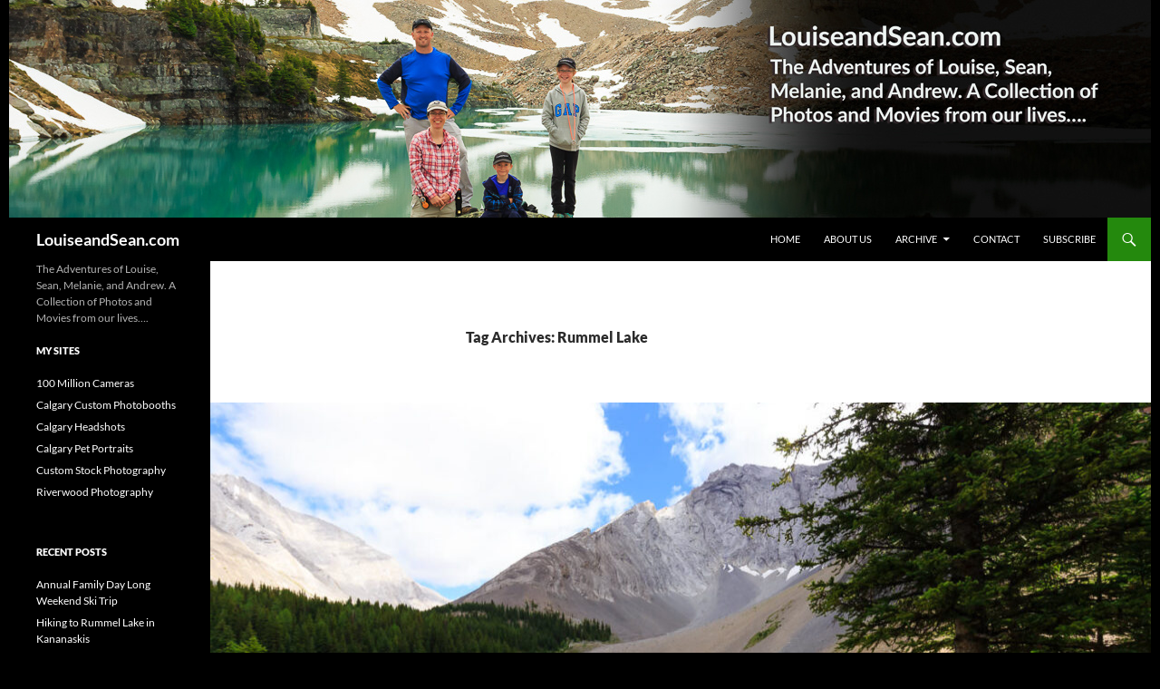

--- FILE ---
content_type: text/html; charset=UTF-8
request_url: https://www.louiseandsean.com/tag/rummel-lake
body_size: 10109
content:
<!DOCTYPE html>
<html lang="en-US">
<head>
	<meta charset="UTF-8">
	<meta name="viewport" content="width=device-width, initial-scale=1.0">
	<title>Rummel Lake Archives - LouiseandSean.com</title>
	<link rel="profile" href="https://gmpg.org/xfn/11">
	<link rel="pingback" href="https://www.louiseandsean.com/wordpress/xmlrpc.php">
	<meta name='robots' content='index, follow, max-image-preview:large, max-snippet:-1, max-video-preview:-1' />

	<!-- This site is optimized with the Yoast SEO plugin v26.7 - https://yoast.com/wordpress/plugins/seo/ -->
	<link rel="canonical" href="https://www.louiseandsean.com/tag/rummel-lake" />
	<meta property="og:locale" content="en_US" />
	<meta property="og:type" content="article" />
	<meta property="og:title" content="Rummel Lake Archives - LouiseandSean.com" />
	<meta property="og:url" content="https://www.louiseandsean.com/tag/rummel-lake" />
	<meta property="og:site_name" content="LouiseandSean.com" />
	<meta name="twitter:card" content="summary_large_image" />
	<meta name="twitter:site" content="@riverwoodphoto" />
	<script type="application/ld+json" class="yoast-schema-graph">{"@context":"https://schema.org","@graph":[{"@type":"CollectionPage","@id":"https://www.louiseandsean.com/tag/rummel-lake","url":"https://www.louiseandsean.com/tag/rummel-lake","name":"Rummel Lake Archives - LouiseandSean.com","isPartOf":{"@id":"http://www.louiseandsean.com/#website"},"primaryImageOfPage":{"@id":"https://www.louiseandsean.com/tag/rummel-lake#primaryimage"},"image":{"@id":"https://www.louiseandsean.com/tag/rummel-lake#primaryimage"},"thumbnailUrl":"https://www.louiseandsean.com/wordpress/wp-content/uploads/2016/08/RP010-5D3_69612-Rummel-Lake-Kananaskis.jpg","breadcrumb":{"@id":"https://www.louiseandsean.com/tag/rummel-lake#breadcrumb"},"inLanguage":"en-US"},{"@type":"ImageObject","inLanguage":"en-US","@id":"https://www.louiseandsean.com/tag/rummel-lake#primaryimage","url":"https://www.louiseandsean.com/wordpress/wp-content/uploads/2016/08/RP010-5D3_69612-Rummel-Lake-Kananaskis.jpg","contentUrl":"https://www.louiseandsean.com/wordpress/wp-content/uploads/2016/08/RP010-5D3_69612-Rummel-Lake-Kananaskis.jpg","width":1200,"height":800,"caption":"Hiking to Rummel Lake in Kananaskis"},{"@type":"BreadcrumbList","@id":"https://www.louiseandsean.com/tag/rummel-lake#breadcrumb","itemListElement":[{"@type":"ListItem","position":1,"name":"Home","item":"http://www.louiseandsean.com/"},{"@type":"ListItem","position":2,"name":"Rummel Lake"}]},{"@type":"WebSite","@id":"http://www.louiseandsean.com/#website","url":"http://www.louiseandsean.com/","name":"LouiseandSean.com","description":"The Adventures of Louise, Sean, Melanie, and Andrew.  A Collection of Photos and Movies from our lives....","potentialAction":[{"@type":"SearchAction","target":{"@type":"EntryPoint","urlTemplate":"http://www.louiseandsean.com/?s={search_term_string}"},"query-input":{"@type":"PropertyValueSpecification","valueRequired":true,"valueName":"search_term_string"}}],"inLanguage":"en-US"}]}</script>
	<!-- / Yoast SEO plugin. -->



<link rel="alternate" type="application/rss+xml" title="LouiseandSean.com &raquo; Feed" href="https://www.louiseandsean.com/feed" />
<link rel="alternate" type="application/rss+xml" title="LouiseandSean.com &raquo; Comments Feed" href="https://www.louiseandsean.com/comments/feed" />
<link rel="alternate" type="application/rss+xml" title="LouiseandSean.com &raquo; Rummel Lake Tag Feed" href="https://www.louiseandsean.com/tag/rummel-lake/feed" />
<style id='wp-img-auto-sizes-contain-inline-css'>
img:is([sizes=auto i],[sizes^="auto," i]){contain-intrinsic-size:3000px 1500px}
/*# sourceURL=wp-img-auto-sizes-contain-inline-css */
</style>
<style id='wp-emoji-styles-inline-css'>

	img.wp-smiley, img.emoji {
		display: inline !important;
		border: none !important;
		box-shadow: none !important;
		height: 1em !important;
		width: 1em !important;
		margin: 0 0.07em !important;
		vertical-align: -0.1em !important;
		background: none !important;
		padding: 0 !important;
	}
/*# sourceURL=wp-emoji-styles-inline-css */
</style>
<style id='wp-block-library-inline-css'>
:root{--wp-block-synced-color:#7a00df;--wp-block-synced-color--rgb:122,0,223;--wp-bound-block-color:var(--wp-block-synced-color);--wp-editor-canvas-background:#ddd;--wp-admin-theme-color:#007cba;--wp-admin-theme-color--rgb:0,124,186;--wp-admin-theme-color-darker-10:#006ba1;--wp-admin-theme-color-darker-10--rgb:0,107,160.5;--wp-admin-theme-color-darker-20:#005a87;--wp-admin-theme-color-darker-20--rgb:0,90,135;--wp-admin-border-width-focus:2px}@media (min-resolution:192dpi){:root{--wp-admin-border-width-focus:1.5px}}.wp-element-button{cursor:pointer}:root .has-very-light-gray-background-color{background-color:#eee}:root .has-very-dark-gray-background-color{background-color:#313131}:root .has-very-light-gray-color{color:#eee}:root .has-very-dark-gray-color{color:#313131}:root .has-vivid-green-cyan-to-vivid-cyan-blue-gradient-background{background:linear-gradient(135deg,#00d084,#0693e3)}:root .has-purple-crush-gradient-background{background:linear-gradient(135deg,#34e2e4,#4721fb 50%,#ab1dfe)}:root .has-hazy-dawn-gradient-background{background:linear-gradient(135deg,#faaca8,#dad0ec)}:root .has-subdued-olive-gradient-background{background:linear-gradient(135deg,#fafae1,#67a671)}:root .has-atomic-cream-gradient-background{background:linear-gradient(135deg,#fdd79a,#004a59)}:root .has-nightshade-gradient-background{background:linear-gradient(135deg,#330968,#31cdcf)}:root .has-midnight-gradient-background{background:linear-gradient(135deg,#020381,#2874fc)}:root{--wp--preset--font-size--normal:16px;--wp--preset--font-size--huge:42px}.has-regular-font-size{font-size:1em}.has-larger-font-size{font-size:2.625em}.has-normal-font-size{font-size:var(--wp--preset--font-size--normal)}.has-huge-font-size{font-size:var(--wp--preset--font-size--huge)}.has-text-align-center{text-align:center}.has-text-align-left{text-align:left}.has-text-align-right{text-align:right}.has-fit-text{white-space:nowrap!important}#end-resizable-editor-section{display:none}.aligncenter{clear:both}.items-justified-left{justify-content:flex-start}.items-justified-center{justify-content:center}.items-justified-right{justify-content:flex-end}.items-justified-space-between{justify-content:space-between}.screen-reader-text{border:0;clip-path:inset(50%);height:1px;margin:-1px;overflow:hidden;padding:0;position:absolute;width:1px;word-wrap:normal!important}.screen-reader-text:focus{background-color:#ddd;clip-path:none;color:#444;display:block;font-size:1em;height:auto;left:5px;line-height:normal;padding:15px 23px 14px;text-decoration:none;top:5px;width:auto;z-index:100000}html :where(.has-border-color){border-style:solid}html :where([style*=border-top-color]){border-top-style:solid}html :where([style*=border-right-color]){border-right-style:solid}html :where([style*=border-bottom-color]){border-bottom-style:solid}html :where([style*=border-left-color]){border-left-style:solid}html :where([style*=border-width]){border-style:solid}html :where([style*=border-top-width]){border-top-style:solid}html :where([style*=border-right-width]){border-right-style:solid}html :where([style*=border-bottom-width]){border-bottom-style:solid}html :where([style*=border-left-width]){border-left-style:solid}html :where(img[class*=wp-image-]){height:auto;max-width:100%}:where(figure){margin:0 0 1em}html :where(.is-position-sticky){--wp-admin--admin-bar--position-offset:var(--wp-admin--admin-bar--height,0px)}@media screen and (max-width:600px){html :where(.is-position-sticky){--wp-admin--admin-bar--position-offset:0px}}

/*# sourceURL=wp-block-library-inline-css */
</style><style id='global-styles-inline-css'>
:root{--wp--preset--aspect-ratio--square: 1;--wp--preset--aspect-ratio--4-3: 4/3;--wp--preset--aspect-ratio--3-4: 3/4;--wp--preset--aspect-ratio--3-2: 3/2;--wp--preset--aspect-ratio--2-3: 2/3;--wp--preset--aspect-ratio--16-9: 16/9;--wp--preset--aspect-ratio--9-16: 9/16;--wp--preset--color--black: #000;--wp--preset--color--cyan-bluish-gray: #abb8c3;--wp--preset--color--white: #fff;--wp--preset--color--pale-pink: #f78da7;--wp--preset--color--vivid-red: #cf2e2e;--wp--preset--color--luminous-vivid-orange: #ff6900;--wp--preset--color--luminous-vivid-amber: #fcb900;--wp--preset--color--light-green-cyan: #7bdcb5;--wp--preset--color--vivid-green-cyan: #00d084;--wp--preset--color--pale-cyan-blue: #8ed1fc;--wp--preset--color--vivid-cyan-blue: #0693e3;--wp--preset--color--vivid-purple: #9b51e0;--wp--preset--color--green: #24890d;--wp--preset--color--dark-gray: #2b2b2b;--wp--preset--color--medium-gray: #767676;--wp--preset--color--light-gray: #f5f5f5;--wp--preset--gradient--vivid-cyan-blue-to-vivid-purple: linear-gradient(135deg,rgb(6,147,227) 0%,rgb(155,81,224) 100%);--wp--preset--gradient--light-green-cyan-to-vivid-green-cyan: linear-gradient(135deg,rgb(122,220,180) 0%,rgb(0,208,130) 100%);--wp--preset--gradient--luminous-vivid-amber-to-luminous-vivid-orange: linear-gradient(135deg,rgb(252,185,0) 0%,rgb(255,105,0) 100%);--wp--preset--gradient--luminous-vivid-orange-to-vivid-red: linear-gradient(135deg,rgb(255,105,0) 0%,rgb(207,46,46) 100%);--wp--preset--gradient--very-light-gray-to-cyan-bluish-gray: linear-gradient(135deg,rgb(238,238,238) 0%,rgb(169,184,195) 100%);--wp--preset--gradient--cool-to-warm-spectrum: linear-gradient(135deg,rgb(74,234,220) 0%,rgb(151,120,209) 20%,rgb(207,42,186) 40%,rgb(238,44,130) 60%,rgb(251,105,98) 80%,rgb(254,248,76) 100%);--wp--preset--gradient--blush-light-purple: linear-gradient(135deg,rgb(255,206,236) 0%,rgb(152,150,240) 100%);--wp--preset--gradient--blush-bordeaux: linear-gradient(135deg,rgb(254,205,165) 0%,rgb(254,45,45) 50%,rgb(107,0,62) 100%);--wp--preset--gradient--luminous-dusk: linear-gradient(135deg,rgb(255,203,112) 0%,rgb(199,81,192) 50%,rgb(65,88,208) 100%);--wp--preset--gradient--pale-ocean: linear-gradient(135deg,rgb(255,245,203) 0%,rgb(182,227,212) 50%,rgb(51,167,181) 100%);--wp--preset--gradient--electric-grass: linear-gradient(135deg,rgb(202,248,128) 0%,rgb(113,206,126) 100%);--wp--preset--gradient--midnight: linear-gradient(135deg,rgb(2,3,129) 0%,rgb(40,116,252) 100%);--wp--preset--font-size--small: 13px;--wp--preset--font-size--medium: 20px;--wp--preset--font-size--large: 36px;--wp--preset--font-size--x-large: 42px;--wp--preset--spacing--20: 0.44rem;--wp--preset--spacing--30: 0.67rem;--wp--preset--spacing--40: 1rem;--wp--preset--spacing--50: 1.5rem;--wp--preset--spacing--60: 2.25rem;--wp--preset--spacing--70: 3.38rem;--wp--preset--spacing--80: 5.06rem;--wp--preset--shadow--natural: 6px 6px 9px rgba(0, 0, 0, 0.2);--wp--preset--shadow--deep: 12px 12px 50px rgba(0, 0, 0, 0.4);--wp--preset--shadow--sharp: 6px 6px 0px rgba(0, 0, 0, 0.2);--wp--preset--shadow--outlined: 6px 6px 0px -3px rgb(255, 255, 255), 6px 6px rgb(0, 0, 0);--wp--preset--shadow--crisp: 6px 6px 0px rgb(0, 0, 0);}:where(.is-layout-flex){gap: 0.5em;}:where(.is-layout-grid){gap: 0.5em;}body .is-layout-flex{display: flex;}.is-layout-flex{flex-wrap: wrap;align-items: center;}.is-layout-flex > :is(*, div){margin: 0;}body .is-layout-grid{display: grid;}.is-layout-grid > :is(*, div){margin: 0;}:where(.wp-block-columns.is-layout-flex){gap: 2em;}:where(.wp-block-columns.is-layout-grid){gap: 2em;}:where(.wp-block-post-template.is-layout-flex){gap: 1.25em;}:where(.wp-block-post-template.is-layout-grid){gap: 1.25em;}.has-black-color{color: var(--wp--preset--color--black) !important;}.has-cyan-bluish-gray-color{color: var(--wp--preset--color--cyan-bluish-gray) !important;}.has-white-color{color: var(--wp--preset--color--white) !important;}.has-pale-pink-color{color: var(--wp--preset--color--pale-pink) !important;}.has-vivid-red-color{color: var(--wp--preset--color--vivid-red) !important;}.has-luminous-vivid-orange-color{color: var(--wp--preset--color--luminous-vivid-orange) !important;}.has-luminous-vivid-amber-color{color: var(--wp--preset--color--luminous-vivid-amber) !important;}.has-light-green-cyan-color{color: var(--wp--preset--color--light-green-cyan) !important;}.has-vivid-green-cyan-color{color: var(--wp--preset--color--vivid-green-cyan) !important;}.has-pale-cyan-blue-color{color: var(--wp--preset--color--pale-cyan-blue) !important;}.has-vivid-cyan-blue-color{color: var(--wp--preset--color--vivid-cyan-blue) !important;}.has-vivid-purple-color{color: var(--wp--preset--color--vivid-purple) !important;}.has-black-background-color{background-color: var(--wp--preset--color--black) !important;}.has-cyan-bluish-gray-background-color{background-color: var(--wp--preset--color--cyan-bluish-gray) !important;}.has-white-background-color{background-color: var(--wp--preset--color--white) !important;}.has-pale-pink-background-color{background-color: var(--wp--preset--color--pale-pink) !important;}.has-vivid-red-background-color{background-color: var(--wp--preset--color--vivid-red) !important;}.has-luminous-vivid-orange-background-color{background-color: var(--wp--preset--color--luminous-vivid-orange) !important;}.has-luminous-vivid-amber-background-color{background-color: var(--wp--preset--color--luminous-vivid-amber) !important;}.has-light-green-cyan-background-color{background-color: var(--wp--preset--color--light-green-cyan) !important;}.has-vivid-green-cyan-background-color{background-color: var(--wp--preset--color--vivid-green-cyan) !important;}.has-pale-cyan-blue-background-color{background-color: var(--wp--preset--color--pale-cyan-blue) !important;}.has-vivid-cyan-blue-background-color{background-color: var(--wp--preset--color--vivid-cyan-blue) !important;}.has-vivid-purple-background-color{background-color: var(--wp--preset--color--vivid-purple) !important;}.has-black-border-color{border-color: var(--wp--preset--color--black) !important;}.has-cyan-bluish-gray-border-color{border-color: var(--wp--preset--color--cyan-bluish-gray) !important;}.has-white-border-color{border-color: var(--wp--preset--color--white) !important;}.has-pale-pink-border-color{border-color: var(--wp--preset--color--pale-pink) !important;}.has-vivid-red-border-color{border-color: var(--wp--preset--color--vivid-red) !important;}.has-luminous-vivid-orange-border-color{border-color: var(--wp--preset--color--luminous-vivid-orange) !important;}.has-luminous-vivid-amber-border-color{border-color: var(--wp--preset--color--luminous-vivid-amber) !important;}.has-light-green-cyan-border-color{border-color: var(--wp--preset--color--light-green-cyan) !important;}.has-vivid-green-cyan-border-color{border-color: var(--wp--preset--color--vivid-green-cyan) !important;}.has-pale-cyan-blue-border-color{border-color: var(--wp--preset--color--pale-cyan-blue) !important;}.has-vivid-cyan-blue-border-color{border-color: var(--wp--preset--color--vivid-cyan-blue) !important;}.has-vivid-purple-border-color{border-color: var(--wp--preset--color--vivid-purple) !important;}.has-vivid-cyan-blue-to-vivid-purple-gradient-background{background: var(--wp--preset--gradient--vivid-cyan-blue-to-vivid-purple) !important;}.has-light-green-cyan-to-vivid-green-cyan-gradient-background{background: var(--wp--preset--gradient--light-green-cyan-to-vivid-green-cyan) !important;}.has-luminous-vivid-amber-to-luminous-vivid-orange-gradient-background{background: var(--wp--preset--gradient--luminous-vivid-amber-to-luminous-vivid-orange) !important;}.has-luminous-vivid-orange-to-vivid-red-gradient-background{background: var(--wp--preset--gradient--luminous-vivid-orange-to-vivid-red) !important;}.has-very-light-gray-to-cyan-bluish-gray-gradient-background{background: var(--wp--preset--gradient--very-light-gray-to-cyan-bluish-gray) !important;}.has-cool-to-warm-spectrum-gradient-background{background: var(--wp--preset--gradient--cool-to-warm-spectrum) !important;}.has-blush-light-purple-gradient-background{background: var(--wp--preset--gradient--blush-light-purple) !important;}.has-blush-bordeaux-gradient-background{background: var(--wp--preset--gradient--blush-bordeaux) !important;}.has-luminous-dusk-gradient-background{background: var(--wp--preset--gradient--luminous-dusk) !important;}.has-pale-ocean-gradient-background{background: var(--wp--preset--gradient--pale-ocean) !important;}.has-electric-grass-gradient-background{background: var(--wp--preset--gradient--electric-grass) !important;}.has-midnight-gradient-background{background: var(--wp--preset--gradient--midnight) !important;}.has-small-font-size{font-size: var(--wp--preset--font-size--small) !important;}.has-medium-font-size{font-size: var(--wp--preset--font-size--medium) !important;}.has-large-font-size{font-size: var(--wp--preset--font-size--large) !important;}.has-x-large-font-size{font-size: var(--wp--preset--font-size--x-large) !important;}
/*# sourceURL=global-styles-inline-css */
</style>

<style id='classic-theme-styles-inline-css'>
/*! This file is auto-generated */
.wp-block-button__link{color:#fff;background-color:#32373c;border-radius:9999px;box-shadow:none;text-decoration:none;padding:calc(.667em + 2px) calc(1.333em + 2px);font-size:1.125em}.wp-block-file__button{background:#32373c;color:#fff;text-decoration:none}
/*# sourceURL=/wp-includes/css/classic-themes.min.css */
</style>
<link rel='stylesheet' id='pmpro_frontend_base-css' href='https://www.louiseandsean.com/wordpress/wp-content/plugins/paid-memberships-pro/css/frontend/base.css?ver=3.6.4' media='all' />
<link rel='stylesheet' id='pmpro_frontend_variation_1-css' href='https://www.louiseandsean.com/wordpress/wp-content/plugins/paid-memberships-pro/css/frontend/variation_1.css?ver=3.6.4' media='all' />
<link rel='stylesheet' id='responsive-lightbox-swipebox-css' href='https://www.louiseandsean.com/wordpress/wp-content/plugins/responsive-lightbox/assets/swipebox/swipebox.min.css?ver=1.5.2' media='all' />
<link rel='stylesheet' id='mc4wp-form-basic-css' href='https://www.louiseandsean.com/wordpress/wp-content/plugins/mailchimp-for-wp/assets/css/form-basic.css?ver=4.10.9' media='all' />
<link rel='stylesheet' id='twentyfourteen-lato-css' href='https://www.louiseandsean.com/wordpress/wp-content/themes/twentyfourteen/fonts/font-lato.css?ver=20230328' media='all' />
<link rel='stylesheet' id='genericons-css' href='https://www.louiseandsean.com/wordpress/wp-content/themes/twentyfourteen/genericons/genericons.css?ver=20251101' media='all' />
<link rel='stylesheet' id='twentyfourteen-style-css' href='https://www.louiseandsean.com/wordpress/wp-content/themes/twentyfourteen/style.css?ver=20251202' media='all' />
<link rel='stylesheet' id='twentyfourteen-block-style-css' href='https://www.louiseandsean.com/wordpress/wp-content/themes/twentyfourteen/css/blocks.css?ver=20250715' media='all' />
<script src="https://www.louiseandsean.com/wordpress/wp-includes/js/jquery/jquery.min.js?ver=3.7.1" id="jquery-core-js"></script>
<script src="https://www.louiseandsean.com/wordpress/wp-includes/js/jquery/jquery-migrate.min.js?ver=3.4.1" id="jquery-migrate-js"></script>
<script src="https://www.louiseandsean.com/wordpress/wp-content/plugins/responsive-lightbox/assets/dompurify/purify.min.js?ver=3.3.1" id="dompurify-js"></script>
<script id="responsive-lightbox-sanitizer-js-before">
window.RLG = window.RLG || {}; window.RLG.sanitizeAllowedHosts = ["youtube.com","www.youtube.com","youtu.be","vimeo.com","player.vimeo.com"];
//# sourceURL=responsive-lightbox-sanitizer-js-before
</script>
<script src="https://www.louiseandsean.com/wordpress/wp-content/plugins/responsive-lightbox/js/sanitizer.js?ver=2.6.1" id="responsive-lightbox-sanitizer-js"></script>
<script src="https://www.louiseandsean.com/wordpress/wp-content/plugins/responsive-lightbox/assets/swipebox/jquery.swipebox.min.js?ver=1.5.2" id="responsive-lightbox-swipebox-js"></script>
<script src="https://www.louiseandsean.com/wordpress/wp-includes/js/underscore.min.js?ver=1.13.7" id="underscore-js"></script>
<script src="https://www.louiseandsean.com/wordpress/wp-content/plugins/responsive-lightbox/assets/infinitescroll/infinite-scroll.pkgd.min.js?ver=4.0.1" id="responsive-lightbox-infinite-scroll-js"></script>
<script id="responsive-lightbox-js-before">
var rlArgs = {"script":"swipebox","selector":"lightbox","customEvents":"","activeGalleries":true,"animation":true,"hideCloseButtonOnMobile":false,"removeBarsOnMobile":false,"hideBars":false,"hideBarsDelay":5000,"videoMaxWidth":1080,"useSVG":true,"loopAtEnd":false,"woocommerce_gallery":false,"ajaxurl":"https:\/\/www.louiseandsean.com\/wordpress\/wp-admin\/admin-ajax.php","nonce":"762db048f5","preview":false,"postId":11016,"scriptExtension":false};

//# sourceURL=responsive-lightbox-js-before
</script>
<script src="https://www.louiseandsean.com/wordpress/wp-content/plugins/responsive-lightbox/js/front.js?ver=2.6.1" id="responsive-lightbox-js"></script>
<script src="https://www.louiseandsean.com/wordpress/wp-content/themes/twentyfourteen/js/functions.js?ver=20250729" id="twentyfourteen-script-js" defer data-wp-strategy="defer"></script>
<link rel="https://api.w.org/" href="https://www.louiseandsean.com/wp-json/" /><link rel="alternate" title="JSON" type="application/json" href="https://www.louiseandsean.com/wp-json/wp/v2/tags/1139" /><link rel="EditURI" type="application/rsd+xml" title="RSD" href="https://www.louiseandsean.com/wordpress/xmlrpc.php?rsd" />

    <style>@media screen and (min-width: 783px){.primary-navigation{float: right;margin-left: 20px;}a { transition: all .5s ease; }}</style>
    <style>.site {margin: 0 auto;max-width: 1260px;width: 100%;}.site-header{max-width: 1260px;}
		@media screen and (min-width: 1110px) {.archive-header,.comments-area,.image-navigation,.page-header,.page-content,.post-navigation,.site-content .entry-header,
	    .site-content .entry-content,.site-content .entry-summary,.site-content footer.entry-meta{padding-left: 55px;}}</style>
    <style>
	    .site-content .entry-header,.site-content .entry-content,.site-content .entry-summary,.site-content .entry-meta,.page-content 
		{max-width: 474px;}.comments-area{max-width: 474px;}.post-navigation, .image-navigation{max-width: 474px;}</style>
    <style>.hentry{max-width: 1038px;}
	    img.size-full,img.size-large,.wp-post-image,.post-thumbnail img,.site-content .post-thumbnail img{max-height: 572px;}
	</style>
	
    <style>
	    .site-content .post-thumbnail{background:none;}.site-content a.post-thumbnail:hover{background-color:transparent;}
		.site-content .post-thumbnail img{width:100%;}
	</style>
    <style>
		.slider .featured-content .hentry{max-height: 500px;}.slider .featured-content{max-width: 1600px;
		margin: 0px auto;}.slider .featured-content .post-thumbnail img{max-width: 1600px;width: 100%;}
		.slider .featured-content .post-thumbnail{background:none;}.slider .featured-content a.post-thumbnail:hover{background-color:transparent;}
	</style>
<style id="pmpro_colors">:root {
	--pmpro--color--base: #ffffff;
	--pmpro--color--contrast: #222222;
	--pmpro--color--accent: #0c3d54;
	--pmpro--color--accent--variation: hsl( 199,75%,28.5% );
	--pmpro--color--border--variation: hsl( 0,0%,91% );
}</style><style>.mc4wp-checkbox-wp-comment-form{clear:both;width:auto;display:block;position:static}.mc4wp-checkbox-wp-comment-form input{float:none;vertical-align:middle;-webkit-appearance:checkbox;width:auto;max-width:21px;margin:0 6px 0 0;padding:0;position:static;display:inline-block!important}.mc4wp-checkbox-wp-comment-form label{float:none;cursor:pointer;width:auto;margin:0 0 16px;display:block;position:static}</style><style id="custom-background-css">
body.custom-background { background-color: #000000; }
</style>
	<meta name="generator" content="WP Rocket 3.20.3" data-wpr-features="wpr_desktop" /></head>

<body class="pmpro-variation_1 archive tag tag-rummel-lake tag-1139 custom-background wp-embed-responsive wp-theme-twentyfourteen group-blog header-image list-view full-width footer-widgets">
<a class="screen-reader-text skip-link" href="#content">
	Skip to content</a>
<div data-rocket-location-hash="57eb0956558bf7ad8062fd5c02b81560" id="page" class="hfeed site">
			<div data-rocket-location-hash="ad104ea8d2d296e5134ddaff28735814" id="site-header">
		<a href="https://www.louiseandsean.com/" rel="home" >
			<img src="https://www.louiseandsean.com/wordpress/wp-content/uploads/2014/07/RP-5D3_24409-Edit-Header-Lake-OHara.jpg" width="1260" height="240" alt="LouiseandSean.com" srcset="https://www.louiseandsean.com/wordpress/wp-content/uploads/2014/07/RP-5D3_24409-Edit-Header-Lake-OHara.jpg 1260w, https://www.louiseandsean.com/wordpress/wp-content/uploads/2014/07/RP-5D3_24409-Edit-Header-Lake-OHara-300x57.jpg 300w, https://www.louiseandsean.com/wordpress/wp-content/uploads/2014/07/RP-5D3_24409-Edit-Header-Lake-OHara-550x105.jpg 550w, https://www.louiseandsean.com/wordpress/wp-content/uploads/2014/07/RP-5D3_24409-Edit-Header-Lake-OHara-200x38.jpg 200w" sizes="(max-width: 1260px) 100vw, 1260px" decoding="async" fetchpriority="high" />		</a>
	</div>
	
	<header data-rocket-location-hash="902f5dcb81486ab75eb070626f39f115" id="masthead" class="site-header">
		<div data-rocket-location-hash="bc5d02150492c53c8bf9fb39eca18ebc" class="header-main">
							<h1 class="site-title"><a href="https://www.louiseandsean.com/" rel="home" >LouiseandSean.com</a></h1>
			
			<div class="search-toggle">
				<a href="#search-container" class="screen-reader-text" aria-expanded="false" aria-controls="search-container">
					Search				</a>
			</div>

			<nav id="primary-navigation" class="site-navigation primary-navigation">
				<button class="menu-toggle">Primary Menu</button>
				<div class="menu-main-menu-container"><ul id="primary-menu" class="nav-menu"><li id="menu-item-9115" class="menu-item menu-item-type-post_type menu-item-object-page menu-item-9115"><a href="http://www.louiseandsean.com">Home</a></li>
<li id="menu-item-9116" class="menu-item menu-item-type-post_type menu-item-object-page menu-item-9116"><a href="https://www.louiseandsean.com/about">About Us</a></li>
<li id="menu-item-9121" class="menu-item menu-item-type-custom menu-item-object-custom menu-item-has-children menu-item-9121"><a href="http://www.louiseandsean.com/archive">Archive</a>
<ul class="sub-menu">
	<li id="menu-item-9117" class="menu-item menu-item-type-post_type menu-item-object-page menu-item-9117"><a href="https://www.louiseandsean.com/archive">Blog Archives</a></li>
	<li id="menu-item-9120" class="menu-item menu-item-type-post_type menu-item-object-page menu-item-9120"><a href="https://www.louiseandsean.com/photo-links">Website Archive</a></li>
</ul>
</li>
<li id="menu-item-9119" class="menu-item menu-item-type-post_type menu-item-object-page menu-item-9119"><a href="https://www.louiseandsean.com/contact">Contact</a></li>
<li id="menu-item-9411" class="menu-item menu-item-type-post_type menu-item-object-page menu-item-9411"><a href="https://www.louiseandsean.com/subscribe">Subscribe</a></li>
</ul></div>			</nav>
		</div>

		<div data-rocket-location-hash="2d2d9a173fa925f516681b55c7a459b5" id="search-container" class="search-box-wrapper hide">
			<div class="search-box">
				<form role="search" method="get" class="search-form" action="https://www.louiseandsean.com/">
				<label>
					<span class="screen-reader-text">Search for:</span>
					<input type="search" class="search-field" placeholder="Search &hellip;" value="" name="s" />
				</label>
				<input type="submit" class="search-submit" value="Search" />
			</form>			</div>
		</div>
	</header><!-- #masthead -->

	<div data-rocket-location-hash="6e6d342910f2c2302a692fb612116893" id="main" class="site-main">

	<section data-rocket-location-hash="c75c4717796e2354fb8df89b19fa4a60" id="primary" class="content-area">
		<div id="content" class="site-content" role="main">

			
			<header class="archive-header">
				<h1 class="archive-title">
				Tag Archives: Rummel Lake				</h1>

							</header><!-- .archive-header -->

				
<article id="post-11016" class="post-11016 post type-post status-publish format-standard has-post-thumbnail hentry category-travel tag-hiking tag-kananaskis tag-rummel-lake pmpro-has-access">
	
	<a class="post-thumbnail" href="https://www.louiseandsean.com/travel/hiking-rummel-lake-kananaskis" aria-hidden="true">
			<img width="1038" height="576" src="https://www.louiseandsean.com/wordpress/wp-content/uploads/2016/08/RP010-5D3_69612-Rummel-Lake-Kananaskis-1038x576.jpg" class="attachment-twentyfourteen-full-width size-twentyfourteen-full-width wp-post-image" alt="Hiking to Rummel Lake in Kananaskis" decoding="async" srcset="https://www.louiseandsean.com/wordpress/wp-content/uploads/2016/08/RP010-5D3_69612-Rummel-Lake-Kananaskis-1038x576.jpg 1038w, https://www.louiseandsean.com/wordpress/wp-content/uploads/2016/08/RP010-5D3_69612-Rummel-Lake-Kananaskis-672x372.jpg 672w" sizes="(max-width: 1038px) 100vw, 1038px" />	</a>

			
	<header class="entry-header">
				<div class="entry-meta">
			<span class="cat-links"><a href="https://www.louiseandsean.com/category/travel" rel="category tag">Travel</a></span>
		</div>
			<h1 class="entry-title"><a href="https://www.louiseandsean.com/travel/hiking-rummel-lake-kananaskis" rel="bookmark">Hiking to Rummel Lake in Kananaskis</a></h1>
		<div class="entry-meta">
			<span class="entry-date"><a href="https://www.louiseandsean.com/travel/hiking-rummel-lake-kananaskis" rel="bookmark"><time class="entry-date" datetime="2016-08-27T22:40:49-06:00">August 27, 2016</time></a></span> <span class="byline"><span class="author vcard"><a class="url fn n" href="https://www.louiseandsean.com/author/ssphillips-2" rel="author">Sean Phillips</a></span></span>		</div><!-- .entry-meta -->
	</header><!-- .entry-header -->

		<div class="entry-content">
		<p>The hike up to Rummel Lake in Kananaskis may just be the most beautiful hike that you&#8217;ve never heard of! The terrain and features of the lake itself are very similar to Chester Lake (a few km down the highway), but the actual hike up to the lake is much much nicer than the hike to Chester.</p>
	</div><!-- .entry-content -->
	
	<footer class="entry-meta"><span class="tag-links"><a href="https://www.louiseandsean.com/tag/hiking" rel="tag">Hiking</a><a href="https://www.louiseandsean.com/tag/kananaskis" rel="tag">Kananaskis</a><a href="https://www.louiseandsean.com/tag/rummel-lake" rel="tag">Rummel Lake</a></span></footer></article><!-- #post-11016 -->
		</div><!-- #content -->
	</section><!-- #primary -->

<div data-rocket-location-hash="a5e78417f018b99b4d8c3f3ae246fd51" id="secondary">
		<h2 class="site-description">The Adventures of Louise, Sean, Melanie, and Andrew.  A Collection of Photos and Movies from our lives&#8230;.</h2>
	
	
		<div id="primary-sidebar" class="primary-sidebar widget-area" role="complementary">
		<aside id="linkcat-40" class="widget widget_links"><h1 class="widget-title">My Sites</h1>
	<ul class='xoxo blogroll'>
<li><a href="http://www.100millioncameras.com" rel="me" title="Helping You Build Your Dream Photography Business">100 Million Cameras</a></li>
<li><a href="http://www.CalgaryCustomPhotobooth.com" rel="me" title="Photography Fun with Portable Portrait Studios for Weddings, Parties, and Corporate Events" target="_blank">Calgary Custom Photobooths</a></li>
<li><a href="http://calgaryheadshots.com/" rel="me" title="HEADSHOTS &amp; BUSINESS PORTRAITS IN CALGARY | 403-615-3708	" target="_blank">Calgary Headshots</a></li>
<li><a href="http://www.calgarypetportraits.com" title="Beautiful portraits of you and your pet friends in Calgary" target="_blank">Calgary Pet Portraits</a></li>
<li><a href="http://stock.riverwoodphotography.com" rel="me" title="Purchase Prints and Calgary Custom Stock Photography from Riverwood Photography" target="_blank">Custom Stock Photography</a></li>
<li><a href="http://www.RiverwoodPhotography.com" rel="me" title="Custom Portrait and Commercial Photographer from Calgary, Alberta, Canada | Riverwood Photography" target="_blank">Riverwood Photography</a></li>

	</ul>
</aside>

		<aside id="recent-posts-3" class="widget widget_recent_entries">
		<h1 class="widget-title">Recent Posts</h1><nav aria-label="Recent Posts">
		<ul>
											<li>
					<a href="https://www.louiseandsean.com/travel/annual-family-day-long-weekend-ski-trip">Annual Family Day Long Weekend Ski Trip</a>
									</li>
											<li>
					<a href="https://www.louiseandsean.com/travel/hiking-rummel-lake-kananaskis">Hiking to Rummel Lake in Kananaskis</a>
									</li>
											<li>
					<a href="https://www.louiseandsean.com/travel/3rd-annual-trail-ride-anchor-d-ranch">3rd Annual Trail Ride at Anchor D Ranch</a>
									</li>
											<li>
					<a href="https://www.louiseandsean.com/travel/calgary-zoo-cloudy-day">The Calgary Zoo on a Cloudy Day</a>
									</li>
											<li>
					<a href="https://www.louiseandsean.com/travel/family-day-long-weekend-at-lake-louise">Family Day Long Weekend at Lake Louise</a>
									</li>
											<li>
					<a href="https://www.louiseandsean.com/travel/hiking-from-moraine-lake-to-larch-valley">Hiking from Moraine Lake to Larch Valley</a>
									</li>
											<li>
					<a href="https://www.louiseandsean.com/travel/hawaii-2015-day-7">Hawaii 2015 &#8211; Day 7- Maui Ocean Center</a>
									</li>
											<li>
					<a href="https://www.louiseandsean.com/travel/hawaii-2015-day-6">Hawaii 2015 &#8211; Day 6 &#8211; Beach Day</a>
									</li>
											<li>
					<a href="https://www.louiseandsean.com/travel/hawaii-2015-day-5">Hawaii 2015 &#8211; Day 5 &#8211; Hiking the Lava Fields</a>
									</li>
											<li>
					<a href="https://www.louiseandsean.com/travel/hawaii-2015-day-4">Hawaii 2015 &#8211; Day 4 &#8211; Snorkeling Molokini</a>
									</li>
					</ul>

		</nav></aside><aside id="text-2" class="widget widget_text">			<div class="textwidget"><div id="eXTReMe"><a href="http://extremetracking.com/open?login=landsblo">
<img src="http://t1.extreme-dm.com/i.gif" style="border: 0;"
height="38" width="41" id="EXim" alt="eXTReMe Tracker" /></a>
<script type="text/javascript"><!--
var EXlogin='landsblo' // Login
var EXvsrv='s10' // VServer
EXs=screen;EXw=EXs.width;navigator.appName!="Netscape"?
EXb=EXs.colorDepth:EXb=EXs.pixelDepth;
navigator.javaEnabled()==1?EXjv="y":EXjv="n";
EXd=document;EXw?"":EXw="na";EXb?"":EXb="na";
EXd.write("<img src=http://e1.extreme-dm.com",
"/"+EXvsrv+".g?login="+EXlogin+"&amp;",
"jv="+EXjv+"&amp;j=y&amp;srw="+EXw+"&amp;srb="+EXb+"&amp;",
"l="+escape(EXd.referrer)+" height=1 width=1/>");//-->
</script><noscript><div id="neXTReMe"><img height="1" width="1" alt=""
src="http://e1.extreme-dm.com/s10.g?login=landsblo&amp;j=n&amp;jv=n" />
</div></noscript></div>

<script>
  (function(i,s,o,g,r,a,m){i['GoogleAnalyticsObject']=r;i[r]=i[r]||function(){
  (i[r].q=i[r].q||[]).push(arguments)},i[r].l=1*new Date();a=s.createElement(o),
  m=s.getElementsByTagName(o)[0];a.async=1;a.src=g;m.parentNode.insertBefore(a,m)
  })(window,document,'script','//www.google-analytics.com/analytics.js','ga');

  ga('create', 'UA-1509000-1', 'auto');
  ga('send', 'pageview');

</script></div>
		</aside>	</div><!-- #primary-sidebar -->
	</div><!-- #secondary -->

		</div><!-- #main -->

		<footer id="colophon" class="site-footer">

			
<div id="supplementary">
	<div id="footer-sidebar" class="footer-sidebar widget-area" role="complementary">
		<aside id="text-438761674" class="widget widget_text">			<div class="textwidget"><p><center><br />
<a onclick="window.open('https://www.gravityscan.com/verify/55519235ec44b4d8f1a50706d759042b84f4d24ebe276095130938212fe8c10d','gravityscan-verified-secure-site','width=760,height=470,left=160,top=170');return false;" href="https://www.gravityscan.com/verify/55519235ec44b4d8f1a50706d759042b84f4d24ebe276095130938212fe8c10d" target="_blank" rel="noopener noreferrer"><img loading="lazy" decoding="async" src="https://badges.gravityscan.com/badges/www.louiseandsean.com-55519235ec44b4d8f1a50706d759042b84f4d24ebe276095130938212fe8c10d" alt="Website Malware Scan" width="117" height="67"/></a><br />
</center></p>
</div>
		</aside>	</div><!-- #footer-sidebar -->
</div><!-- #supplementary -->

			<div class="site-info">
												<a href="https://wordpress.org/" class="imprint">
					Proudly powered by WordPress				</a>
			</div><!-- .site-info -->
		</footer><!-- #colophon -->
	</div><!-- #page -->

	<script type="speculationrules">
{"prefetch":[{"source":"document","where":{"and":[{"href_matches":"/*"},{"not":{"href_matches":["/wordpress/wp-*.php","/wordpress/wp-admin/*","/wordpress/wp-content/uploads/*","/wordpress/wp-content/*","/wordpress/wp-content/plugins/*","/wordpress/wp-content/themes/twentyfourteen/*","/*\\?(.+)"]}},{"not":{"selector_matches":"a[rel~=\"nofollow\"]"}},{"not":{"selector_matches":".no-prefetch, .no-prefetch a"}}]},"eagerness":"conservative"}]}
</script>
		<!-- Memberships powered by Paid Memberships Pro v3.6.4. -->
	<script src="https://www.louiseandsean.com/wordpress/wp-includes/js/imagesloaded.min.js?ver=5.0.0" id="imagesloaded-js"></script>
<script src="https://www.louiseandsean.com/wordpress/wp-includes/js/masonry.min.js?ver=4.2.2" id="masonry-js"></script>
<script src="https://www.louiseandsean.com/wordpress/wp-includes/js/jquery/jquery.masonry.min.js?ver=3.1.2b" id="jquery-masonry-js"></script>
<script src="https://www.louiseandsean.com/wordpress/wp-content/plugins/page-links-to/dist/new-tab.js?ver=3.3.7" id="page-links-to-js"></script>
<script>var rocket_beacon_data = {"ajax_url":"https:\/\/www.louiseandsean.com\/wordpress\/wp-admin\/admin-ajax.php","nonce":"6ed147799a","url":"https:\/\/www.louiseandsean.com\/tag\/rummel-lake","is_mobile":false,"width_threshold":1600,"height_threshold":700,"delay":500,"debug":null,"status":{"atf":true,"lrc":true,"preconnect_external_domain":true},"elements":"img, video, picture, p, main, div, li, svg, section, header, span","lrc_threshold":1800,"preconnect_external_domain_elements":["link","script","iframe"],"preconnect_external_domain_exclusions":["static.cloudflareinsights.com","rel=\"profile\"","rel=\"preconnect\"","rel=\"dns-prefetch\"","rel=\"icon\""]}</script><script data-name="wpr-wpr-beacon" src='https://www.louiseandsean.com/wordpress/wp-content/plugins/wp-rocket/assets/js/wpr-beacon.min.js' async></script></body>
</html>

<!-- This website is like a Rocket, isn't it? Performance optimized by WP Rocket. Learn more: https://wp-rocket.me - Debug: cached@1768671363 -->

--- FILE ---
content_type: text/plain
request_url: https://www.google-analytics.com/j/collect?v=1&_v=j102&a=706076161&t=pageview&_s=1&dl=https%3A%2F%2Fwww.louiseandsean.com%2Ftag%2Frummel-lake&ul=en-us%40posix&dt=Rummel%20Lake%20Archives%20-%20LouiseandSean.com&sr=1280x720&vp=1280x720&_u=IEBAAEABAAAAACAAI~&jid=1345530403&gjid=995789443&cid=1231078100.1768791414&tid=UA-1509000-1&_gid=1675529691.1768791414&_r=1&_slc=1&z=2037110007
body_size: -452
content:
2,cG-MJ47CZ3B4E